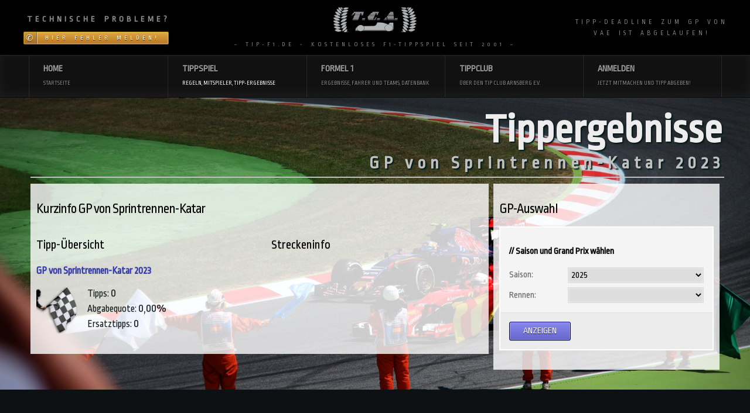

--- FILE ---
content_type: text/html; charset=UTF-8
request_url: https://www.f1-tippspiel.com/rennwertung.php?mysaison=2023&myrennen=Sprintrennen-Katar
body_size: 4435
content:
<!DOCTYPE html>
<html lang="de">
<head>

<!-- Google tag (gtag.js) -->
<script async src="https://www.googletagmanager.com/gtag/js?id=G-62H6WVQ24D"></script>
<script>
  window.dataLayer = window.dataLayer || [];
  function gtag(){dataLayer.push(arguments);}
  gtag('js', new Date());

  gtag('config', 'G-62H6WVQ24D');
</script>

	<meta charset="utf-8"/>
	<!-- JavaScript Detection -->
	<script>document.documentElement.className += " js";</script>
	
	<!-- mobile viewport optimisation -->
	<meta name="viewport" content="width=device-width, initial-scale=1.0">
	<!-- stylesheets -->
	<link rel="stylesheet" href="./css/central.css" type="text/css"/>
	
	<!--[if lte IE 7]>
	<link rel="stylesheet" href="./yaml/core/iehacks.min.css" type="text/css"/>
	<![endif]-->
	<!--[if lt IE 9]>
	<script src="./lib/html5shiv/html5shiv.js"></script>
	<![endif]-->
	
	<meta name="description" content="Tip-F1.de ist das kostenlose F1-Tippspiel des Tip Club Arnsberg. Tippen Sie die Formel 1 Ergebniss und messen sich mit Ihren Freunden, Bekannten und Gleichgesinnten in einer eigenen Tipp-Liga."/>
	<meta name="author" content="Norbert Steinkemper"/>
	<meta name="publisher" content="Tip Club Arnsberg e.V.">
	<meta name="content-language" content="de">
	<meta name="page-topic" content="Formel 1 Tippspiel">
	<meta name="revisit-after" content="2 days">
	<meta name="robots" content="index,follow">
	<title>Tip-F1.de - kostenloses Formel 1 Tippspiel</title>
</head>
<body id="yaml-top">
<!-- skip link navigation -->
<ul class="ym-skiplinks">
	<li><a class="ym-skip" href="#level2">Skip to navigation (Press Enter)</a></li>
	<li><a class="ym-skip" href="#overview">Skip to main content (Press Enter)</a></li>
</ul>
<div id="intro" role="contentinfo">
	<div class="ym-grid  ym-equalize linearize-level-1">
		<div class=".ym-g25 ym-gl">
			<div class="ym-gbox-left"><div class="blue box-img"><h4><b>Technische Probleme?</b></h4>
<a href=".//fehler/fehler.php" class="ym-button ym-support ym-warning">Hier Fehler melden!</a></div>
</div>
		</div>
		<div class="ym-g50 ym-gl">
			<div class="ym-gbox">
				<img border="0" width="150px" class="center" src="./images/tca-logo_inv_neu.jpg">
			~ Tip-F1.de - kostenloses F1-Tippspiel seit 2001 ~
			</div>
		</div>
		<div class=".ym-g25 ym-gr">
			<div class="ym-gbox-right">
<small id="countdowncontainer"></small>

<script type="text/javascript">

/***********************************************
* Dynamic Countdown script- © Dynamic Drive (http://www.dynamicdrive.com)
* This notice MUST stay intact for legal use
* Visit http://www.dynamicdrive.com/ for this script and 100s more.
***********************************************/

function cdtime(container, targetdate){
if (!document.getElementById || !document.getElementById(container)) return
this.container=document.getElementById(container)
this.currentTime=new Date()
this.targetdate=new Date(targetdate)
this.timesup=false
this.updateTime()
}

cdtime.prototype.updateTime=function(){
var thisobj=this
this.currentTime.setSeconds(this.currentTime.getSeconds()+1)
setTimeout(function(){thisobj.updateTime()}, 1000) //update time every second
}

cdtime.prototype.displaycountdown=function(baseunit, functionref){
this.baseunit=baseunit
this.formatresults=functionref
this.showresults()
}

cdtime.prototype.showresults=function(){
var thisobj=this


var timediff=(this.targetdate-this.currentTime)/1000 //difference btw target date and current date, in seconds
if (timediff<0){ //if time is up
this.timesup=true
this.container.innerHTML=this.formatresults()
return
}
var oneMinute=60 //minute unit in seconds
var oneHour=60*60 //hour unit in seconds
var oneDay=60*60*24 //day unit in seconds
var dayfield=Math.floor(timediff/oneDay)
var hourfield=Math.floor((timediff-dayfield*oneDay)/oneHour)
var minutefield=Math.floor((timediff-dayfield*oneDay-hourfield*oneHour)/oneMinute)
var secondfield=Math.floor((timediff-dayfield*oneDay-hourfield*oneHour-minutefield*oneMinute))
if (this.baseunit=="hours"){ //if base unit is hours, set "hourfield" to be topmost level
hourfield=dayfield*24+hourfield
dayfield="n/a"
}
else if (this.baseunit=="minutes"){ //if base unit is minutes, set "minutefield" to be topmost level
minutefield=dayfield*24*60+hourfield*60+minutefield
dayfield=hourfield="n/a"
}
else if (this.baseunit=="seconds"){ //if base unit is seconds, set "secondfield" to be topmost level
var secondfield=timediff
dayfield=hourfield=minutefield="n/a"
}
this.container.innerHTML=this.formatresults(dayfield, hourfield, minutefield, secondfield)
setTimeout(function(){thisobj.showresults()}, 1000) //update results every second
}

/////CUSTOM FORMAT OUTPUT FUNCTIONS BELOW//////////////////////////////

//Create your own custom format function to pass into cdtime.displaycountdown()
//Use arguments[0] to access "Days" left
//Use arguments[1] to access "Hours" left
//Use arguments[2] to access "Minutes" left
//Use arguments[3] to access "Seconds" left

//The values of these arguments may change depending on the "baseunit" parameter of cdtime.displaycountdown()
//For example, if "baseunit" is set to "hours", arguments[0] becomes meaningless and contains "n/a"
//For example, if "baseunit" is set to "minutes", arguments[0] and arguments[1] become meaningless etc


function formatresults(){
if (this.timesup==false){//if target date/time not yet met
var displaystring="<div class=countdown><small>Tippabgabe VAE</small><br><big><span class=red>"+arguments[0]+" Tage "+arguments[1]+":"+arguments[2]+":"+arguments[3]+"</span></big></div>"

}
else{ //else if target date/time met
var displaystring="<div class=countdown><small>Tipp-Deadline zum GP von VAE ist abgelaufen!</small></div>"
}
return displaystring
}


var futuredate=new cdtime("countdowncontainer", "Sat, 06 Dec 2025 14:00:00 +0100")
futuredate.displaycountdown("days", formatresults)

</script></div>
		</div>
	</div>
</div>

<!-- begin: main navigation #nav -->
<nav id="sitenav" role="navigation">
	<div id="topnavi" class="ym-wrapper" >
		<div class="ym-wbox">
			<div class="mnav">			
		<ul class="ym-grid ym-equalize linearize-level-2">
			<li class="ym-g20 ym-gl" id="Home"><a href="./index.php">Home<span>Startseite</span></a>
			</li>
			<li class="ym-g20 ym-gl active" id="Tippen"><a href="#">Tippspiel<span>Regeln, Mitspieler, Tipp-Ergebnisse</span></a>
	
	<div class="dropdown-content ym-vlist">
		<a href="./login.php" title="Der Mitglieder-Login bei Tip-F1.de" target="_self">Login</a>
		<a href="./tippanmeldung.php" title="Hier zurm Tippspiel anmelden!" target="_self">Anmelden</a>
		<a href="./rennwertung.php" title="Hier gibt´s die Tippergebnisse zum aktuellen Rennen" target="_self">Renn-Wertung</a>
		<a href="./gesamtwertung.php" title="Hier gibts die den Gesamtstand zum aktuellen Rennen" target="_self">Gesamtstand</a>
		<a href="./tippabgabe.php" title="Hier die Tipse abgeben!" target="_self">Tipp abgeben</a>
		<a href="./tipp-liga.php" title="Erstelle Deine eigene Tipp-Liga!" target="_self">Tipp-Liga</a>
		<a href="./liga_rennwertung.php" title="Die Rennwertung der Tipp-Ligen" target="_self">- Liga: Rennen</a>
		<a href="./liga_gesamtwertung.php" title="Die Gesamtwertung der Tipp-Ligen" target="_self">- Liga: Gesamt</a>
		<a href="./tipper.php" title="Die Übersicht über alle angemeldeten Tipper" target="_self">Mitspieler</a>
		<a href="./tippdb.php" title="Hier gibts die Ergebnisse vergangener Zeiten" target="_self">Tippdatenbank</a>
		<a href="./regeln.php" title="Wie wird getippt? das Tippsystem..." target="_self">Regeln</a>
		<a href="./statistika.php" title="Die Tippstatistiken" target="_self">Statistika</a>
	
    </div>
	
			</li>
			<li class="ym-g20 ym-gl" id="Formel1"><a href="#">Formel 1<span>Ergebnisse, Fahrer und Teams, Datenbank</span></a>
	
	<div class="dropdown-content ym-vlist">
		<a href="./alexcorner.php" title="Die aktuelle Formel 1 Kolumne unseres F1-Experten" target="_self">Alex´Corner</a>
		<a href="./alexarchiv.php" title="Alle AlexCorner im Überblick!" target="_self">AlexArchiv</a>
		<a href="./ergebnisse.php" title="Der Überblick über die Formel1-Ergebnisse" target="_self">GP-Ergebnisse</a>
		<a href="./ergebnisse_gesamt.php" title="der aktuelle WM-Stand" target="_self">Saisonwertung</a>
		<a href="./f1_saison.php" title="Der Überblick über die Formel 1 Saison" target="_self">Saison-&Uuml;berblick</a>
		<a href="./fahrerfeld.php" title="Alle Fahrer und Teams der Formel 1" target="_self">Fahrerfeld</a>
		<a href="./kalender.php" title="Der Rennkalender der Formel 1" target="_self">Kalender</a>
		<a href="./strecken_details.php" title="Details zu den Rennstrecken der Formel 1" target="_self">Rennstrecken</a>
		<a href="./f1db/f1db.php" title="Alle F1-Ergebnisse, Fahrer und Teams seit 1950" target="_self">Datenbank</a>
	
    </div>
	
			</li>
			<li class="ym-g20 ym-gl" id="Club"><a href="#">Tippclub<span>&Uuml;ber den Tip Club Arnsberg e.V.</span></a>
	
	<div class="dropdown-content ym-vlist">
		<a href="./derclub.php" title="Der Tip Club Arnsberg im Detail" target="_self">Mitglieder</a>
		<a href="./historie.php" title="Historisches zum Tip Club Arnsberg" target="_self">Historie</a>
		<a href="./satzung.php" title="Die Grunds&auml;tze des Tip Club Arnsberg" target="_self">Satzung</a>
		<a href="./galerie/galerie.php" title="Bilder vom Tip Club Arnsberg" target="_self">Galerie</a>
		<a href="./tipp-liga.php?liga_id=1" title="Die Tippergebnisse der Clubmitglieder" target="_self">Club-Wertung</a>
		<a href="./club-wertung_wm-tipps.php" title="Die WM-Tipps der Clubmitglieder" target="_self">WM-Tipps</a>
		<a href="./sternchen.php" title="Die Sternchensammlung des T.C.A." target="_self">Sternchen</a>
		<a href="./tipp-liga.php?liga_id=182" title="Die Tipp-Liga des T.C.A.-Junior-Teams" target="_self">T.C.A.-Junior Team</a>
		<a href="./tipp-liga.php?liga_id=189" title="Die Tipp-Liga der T.C.A.-Familie" target="_self">T.C.A.-Familie</a>
	
    </div>
				
			</li>
			<li class="ym-g20 ym-gr" id="Anmelden">
	<a href="#">Anmelden<span> Jetzt mitmachen und Tipp abgeben!</span></a>		
	
				<div class="dropdown-content ym-vlist">
					<a href="./login.php" title="Login" target="_self">Login</a>
					<a href="./tippanmeldung.php" title="Registrieren" target="_self">Registrieren</a>
				</div>

			</li>
		</ul>
			</div>
		</div>
	</div>
</nav>

  
<header role="banner" class="formel1">
	<div class="ym-wrapper">
		<div class="ym-wbox">
		<h1>Tippergebnisse</h1>
			<h2>GP von Sprintrennen-Katar 2023</h2>
			<div class="ym-grid linearize-level-1 ym-equalize">
				<div class="ym-g66 ym-gl">
					<div class="ym-gbox-left" id="secondary">
						<h3>Kurzinfo GP von Sprintrennen-Katar</h3>
						<div class="ym-grid linearize-level-2">
							<div class="ym-g50 ym-gl">
								<div class="ym-gbox-left">
									<h4>Tipp-&Uuml;bersicht</h4>
									<p><p><a href="./strecken_details.php?myrennen=Sprintrennen-Katar&mysaison=2023" title="zu den Streckendetails">GP von Sprintrennen-Katar 2023</a>
</p>
<p><img border="0" width="70px" src="./allggraf/logos/Fahne_kl-r.png" alt="kostenloses F1 Tippspiel" title="kostenloses F1 Tippspiel" class="float-left">

		Tipps: <big>0</big><br>
		Abgabequote: <big>0,00%</big><br>
		Ersatztipps: <big>0</big></p>
		</p>
								</div>
							</div>
							<div class="ym-g50 ym-gr">
								<div class="ym-gbox-right">
								<h4>Streckeninfo</h4>
								
								</div>
							</div>
						</div>
						
					</div>
				</div>
				<div class="ym-g33 ym-gr">
					<div class="ym-gbox-right" id="secondary">
					<h3>GP-Auswahl</h3>
					
	<form method="POST" action="/rennwertung.php?" class="ym-form ym-columnar">
		<!-- form row wrapper -->
		<h6 class="ym-fbox-heading">// Saison und Grand Prix w&auml;hlen</h6>
		<div class="ym-fbox ym-fbox-select">
			<label for="mysaison">Saison:</label>
			<select name="mysaison" id="mysaison" size="1">
				<option>2025</option>
	<option>2024</option>
	<option>2023</option>
	<option>2022</option>
	<option>2021</option>
	<option>2020</option>
	<option>2019</option>
	<option>2018</option>
	<option>2017</option>
	<option>2016</option>
	<option>2015</option>
	<option>2014</option>
	<option>2013</option>
	<option>2012</option>
	<option>2011</option>
	<option>2010</option>
	<option>2009</option>
	<option>2008</option>
	<option>2007</option>
	<option>2006</option>
	<option>2005</option>
	<option>2004</option>
	<option>2003</option>
	<option>2002</option>
	<option>2001</option>
	<option>0000</option>
	
			</select>
		</div>
		
		<div class="ym-fbox ym-fbox-select">
			<label for="myrennen">Rennen:</label>
			<select name="myrennen" id="myrennen" size="1">
				<option></option>
		<option>70-Jahre</option>
		<option>Abu Dhabi</option>
		<option>Abu Dhabi Zusatzwertung</option>
		<option>Aserbaidschan</option>
		<option>Australien</option>
		<option>Bahrain</option>
		<option>Belgien</option>
		<option>Brasilien</option>
		<option>China</option>
		<option>Deutschland</option>
		<option>Eifel</option>
		<option>Emilia-Romagna</option>
		<option>Ersatztip</option>
		<option>Europa</option>
		<option>Frankreich</option>
		<option>Großbritannien</option>
		<option>Grossbritannien</option>
		<option>Indien</option>
		<option>Italien</option>
		<option>Japan</option>
		<option>Kanada</option>
		<option>Katar</option>
		<option>Las Vegas</option>
		<option>Malaysia</option>
		<option>Mexiko</option>
		<option>Miami</option>
		<option>Monaco</option>
		<option>Monte Carlo</option>
		<option>Niederlande</option>
		<option>Österreich</option>
		<option>Portugal</option>
		<option>Russland</option>
		<option>Sachir</option>
		<option>San Marino</option>
		<option>Saudi-Arabien</option>
		<option>Singapur</option>
		<option>Spanien</option>
		<option>Sprint-Aserbaidschan</option>
		<option>Sprint-Bahrain</option>
		<option>Sprint-Belgien</option>
		<option>Sprint-Brasilien</option>
		<option>Sprint-China</option>
		<option>Sprint-Ersatztip</option>
		<option>Sprint-Katar</option>
		<option>Sprint-Miami</option>
		<option>Sprint-Österreich</option>
		<option>Sprint-USA</option>
		<option>Sprintrennen - Italien</option>
		<option>Sprintrennen - Österreich</option>
		<option>Sprintrennen-Brasilien</option>
		<option>Sprintrennen-Emilia Romagna</option>
		<option>Sprintrennen-Grossbritannien</option>
		<option>Steiermark</option>
		<option>Südkoera</option>
		<option>Südkorea</option>
		<option>TBA</option>
		<option>Toskana</option>
		<option>Tuerkei</option>
		<option>Türkei</option>
		<option>Ungarn</option>
		<option>USA</option>
		<option>VAE</option>
		<option>Vietnam</option>
		
			</select>
		</div>
		
		<div class="ym-fbox-footer ym-fbox-button">
			<input type="submit" class="ym-button ym-save ym-primary" value="Anzeigen" id="submit" name="submit" />
		</div>
	</form>

					</div>
				</div>
			</div>
		</div>
	</div>
</header>